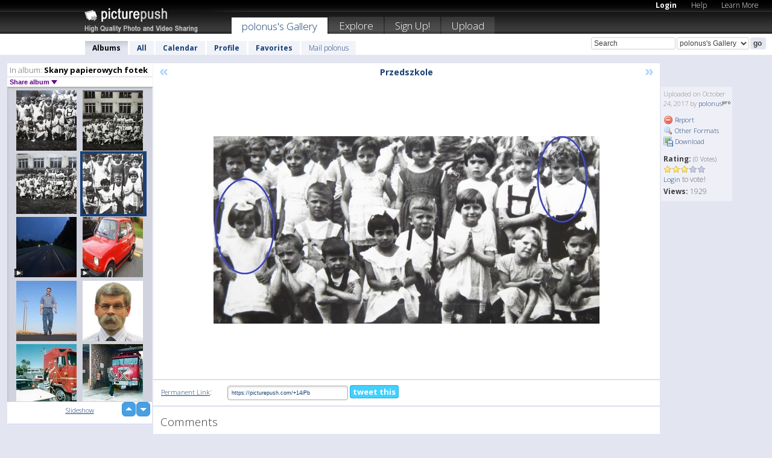

--- FILE ---
content_type: text/html; charset=UTF-8
request_url: https://polonus.picturepush.com/thumbs_page.php?alid=258114&page=1
body_size: 709
content:

    
        
    
    
        <div class="thumb">
<a class="link" e:behave="tooltip" id="img15900374" e:tiptext="IMG 0324<br />2017-10-24 17:06:03" e:transform="nav" href="https://polonus.picturepush.com/album/258114/15900374/Skany-papierowych-fotek/IMG-0324.html" e:href="/album/258114/detail/15900374" e:target="column2" e:highlight="true" onclick="var e=fix_e(arguments[0]); if(elem('massmenu')){elem('massmenu').activate('sel_15900374',e)};">
        
        
        
        <img height="100" width="100" alt="IMG 0324 - Skany papierowych fotek" src="https://www1.picturepush.com/photo/a/15900374/100c/Skany-papierowych-fotek/IMG-0324.jpg?v0" /></a>
        
            <div class="data"> 
            
            </div>
        </div><div class="thumb">
<a class="link" e:behave="tooltip" id="img15900373" e:tiptext="IMG 0327<br />2017-10-24 17:05:22" e:transform="nav" href="https://polonus.picturepush.com/album/258114/15900373/Skany-papierowych-fotek/IMG-0327.html" e:href="/album/258114/detail/15900373" e:target="column2" e:highlight="true" onclick="var e=fix_e(arguments[0]); if(elem('massmenu')){elem('massmenu').activate('sel_15900373',e)};">
        
        
        
        <img height="100" width="100" alt="IMG 0327 - Skany papierowych fotek" src="https://www1.picturepush.com/photo/a/15900373/100c/Skany-papierowych-fotek/IMG-0327.jpg?v0" /></a>
        
            <div class="data"> 
            
            </div>
        </div><div class="thumb">
<a class="link" e:behave="tooltip" id="img15900372" e:tiptext="IMG 0321<br />2017-10-24 17:05:20" e:transform="nav" href="https://polonus.picturepush.com/album/258114/15900372/Skany-papierowych-fotek/IMG-0321.html" e:href="/album/258114/detail/15900372" e:target="column2" e:highlight="true" onclick="var e=fix_e(arguments[0]); if(elem('massmenu')){elem('massmenu').activate('sel_15900372',e)};">
        
        
        
        <img height="100" width="100" alt="IMG 0321 - Skany papierowych fotek" src="https://www1.picturepush.com/photo/a/15900372/100c/Skany-papierowych-fotek/IMG-0321.jpg?v0" /></a>
        
            <div class="data"> 
            
            </div>
        </div><div class="thumb">
<a class="link" e:behave="tooltip" id="img15900371" e:tiptext="Przedszkole<br />2017-10-24 17:03:15" e:transform="nav" href="https://polonus.picturepush.com/album/258114/15900371/Skany-papierowych-fotek/Przedszkole.html" e:href="/album/258114/detail/15900371" e:target="column2" e:highlight="true" onclick="var e=fix_e(arguments[0]); if(elem('massmenu')){elem('massmenu').activate('sel_15900371',e)};">
        
        
        
        <img height="100" width="100" alt="Przedszkole - Skany papierowych fotek" src="https://www1.picturepush.com/photo/a/15900371/100c/Skany-papierowych-fotek/Przedszkole.jpg?v0" /></a>
        
            <div class="data"> 
            
            </div>
        </div><div class="thumb">
<a class="link" e:behave="tooltip" id="img15898344" e:tiptext="Grzmot long<br />2017-10-20 19:41:49" e:transform="nav" href="https://polonus.picturepush.com/album/258114/15898344/Skany-papierowych-fotek/Grzmot-long.html" e:href="/album/258114/detail/15898344" e:target="column2" e:highlight="true" onclick="var e=fix_e(arguments[0]); if(elem('massmenu')){elem('massmenu').activate('sel_15898344',e)};">
        
        
        
        <img height="100" width="100" alt="Grzmot long - Skany papierowych fotek" src="https://www1.picturepush.com/photo/a/15898344/100c/Skany-papierowych-fotek/Grzmot-long.jpg?v0" /></a>
        
            <div class="data"> 
            
            <img src="https://picturepush.com/img/movie_icon.gif" height="14" width="14" alt="movie" class="icon" /></div>
        </div><div class="thumb">
<a class="link" e:behave="tooltip" id="img15898343" e:tiptext="20160904 072417<br />2017-10-20 19:40:31" e:transform="nav" href="https://polonus.picturepush.com/album/258114/15898343/Skany-papierowych-fotek/20160904-072417.html" e:href="/album/258114/detail/15898343" e:target="column2" e:highlight="true" onclick="var e=fix_e(arguments[0]); if(elem('massmenu')){elem('massmenu').activate('sel_15898343',e)};">
        
        
        
        <img height="100" width="100" alt="20160904 072417 - Skany papierowych fotek" src="https://www1.picturepush.com/photo/a/15898343/100c/Skany-papierowych-fotek/20160904-072417.jpg?v0" /></a>
        
            <div class="data"> 
            
            <img src="https://picturepush.com/img/movie_icon.gif" height="14" width="14" alt="movie" class="icon" /></div>
        </div>    


        
        
    
    


--- FILE ---
content_type: text/html; charset=UTF-8
request_url: https://polonus.picturepush.com/thumbs_page.php?alid=258114&page=2
body_size: 647
content:

    
        
    
    
        <div class="thumb">
<a class="link" e:behave="tooltip" id="img15898342" e:tiptext="302x304 25<br />2017-10-20 19:38:41" e:transform="nav" href="https://polonus.picturepush.com/album/258114/15898342/Skany-papierowych-fotek/302x304-25.html" e:href="/album/258114/detail/15898342" e:target="column2" e:highlight="true" onclick="var e=fix_e(arguments[0]); if(elem('massmenu')){elem('massmenu').activate('sel_15898342',e)};">
        
        
        
        <img height="100" width="100" alt="302x304 25 - Skany papierowych fotek" src="https://www1.picturepush.com/photo/a/15898342/100c/Skany-papierowych-fotek/302x304-25.jpg?v0" /></a>
        
            <div class="data"> 
            
            </div>
        </div><div class="thumb">
<a class="link" e:behave="tooltip" id="img15898341" e:tiptext="0 bialy<br />2017-10-20 19:38:41" e:transform="nav" href="https://polonus.picturepush.com/album/258114/15898341/Skany-papierowych-fotek/0-bialy.html" e:href="/album/258114/detail/15898341" e:target="column2" e:highlight="true" onclick="var e=fix_e(arguments[0]); if(elem('massmenu')){elem('massmenu').activate('sel_15898341',e)};">
        
        
        
        <img height="100" width="100" alt="0 bialy - Skany papierowych fotek" src="https://www1.picturepush.com/photo/a/15898341/100c/Skany-papierowych-fotek/0-bialy.jpg?v0" /></a>
        
            <div class="data"> 
            
            </div>
        </div><div class="thumb">
<a class="link" e:behave="tooltip" id="img15794876" e:tiptext="skan769<br />2017-05-15 16:59:26" e:transform="nav" href="https://polonus.picturepush.com/album/258114/15794876/Skany-papierowych-fotek/skan769.html" e:href="/album/258114/detail/15794876" e:target="column2" e:highlight="true" onclick="var e=fix_e(arguments[0]); if(elem('massmenu')){elem('massmenu').activate('sel_15794876',e)};">
        
        
        
        <img height="100" width="100" alt="skan769 - Skany papierowych fotek" src="https://www1.picturepush.com/photo/a/15794876/100c/Skany-papierowych-fotek/skan769.jpg?v0" /></a>
        
            <div class="data"> 
            
            </div>
        </div><div class="thumb">
<a class="link" e:behave="tooltip" id="img15794875" e:tiptext="skan768<br />2017-05-15 16:59:17" e:transform="nav" href="https://polonus.picturepush.com/album/258114/15794875/Skany-papierowych-fotek/skan768.html" e:href="/album/258114/detail/15794875" e:target="column2" e:highlight="true" onclick="var e=fix_e(arguments[0]); if(elem('massmenu')){elem('massmenu').activate('sel_15794875',e)};">
        
        
        
        <img height="100" width="100" alt="skan768 - Skany papierowych fotek" src="https://www1.picturepush.com/photo/a/15794875/100c/Skany-papierowych-fotek/skan768.jpg?v0" /></a>
        
            <div class="data"> 
            
            </div>
        </div><div class="thumb">
<a class="link" e:behave="tooltip" id="img15794809" e:tiptext="skan656<br />2017-05-15 14:08:21" e:transform="nav" href="https://polonus.picturepush.com/album/258114/15794809/Skany-papierowych-fotek/skan656.html" e:href="/album/258114/detail/15794809" e:target="column2" e:highlight="true" onclick="var e=fix_e(arguments[0]); if(elem('massmenu')){elem('massmenu').activate('sel_15794809',e)};">
        
        
        
        <img height="100" width="100" alt="skan656 - Skany papierowych fotek" src="https://www1.picturepush.com/photo/a/15794809/100c/Skany-papierowych-fotek/skan656.jpg?v0" /></a>
        
            <div class="data"> 
            
            </div>
        </div><div class="thumb">
<a class="link" e:behave="tooltip" id="img15794808" e:tiptext="skan655<br />2017-05-15 14:08:19" e:transform="nav" href="https://polonus.picturepush.com/album/258114/15794808/Skany-papierowych-fotek/skan655.html" e:href="/album/258114/detail/15794808" e:target="column2" e:highlight="true" onclick="var e=fix_e(arguments[0]); if(elem('massmenu')){elem('massmenu').activate('sel_15794808',e)};">
        
        
        
        <img height="100" width="100" alt="skan655 - Skany papierowych fotek" src="https://www1.picturepush.com/photo/a/15794808/100c/Skany-papierowych-fotek/skan655.jpg?v0" /></a>
        
            <div class="data"> 
            
            </div>
        </div>    


        
        
    
    


--- FILE ---
content_type: text/html; charset=UTF-8
request_url: https://polonus.picturepush.com/thumbs_page.php?alid=258114&page=3
body_size: 592
content:

    
        
    
    
        <div class="thumb">
<a class="link" e:behave="tooltip" id="img15794807" e:tiptext="skan654<br />2017-05-15 14:08:18" e:transform="nav" href="https://polonus.picturepush.com/album/258114/15794807/Skany-papierowych-fotek/skan654.html" e:href="/album/258114/detail/15794807" e:target="column2" e:highlight="true" onclick="var e=fix_e(arguments[0]); if(elem('massmenu')){elem('massmenu').activate('sel_15794807',e)};">
        
        
        
        <img height="100" width="100" alt="skan654 - Skany papierowych fotek" src="https://www1.picturepush.com/photo/a/15794807/100c/Skany-papierowych-fotek/skan654.jpg?v0" /></a>
        
            <div class="data"> 
            
            </div>
        </div><div class="thumb">
<a class="link" e:behave="tooltip" id="img15794806" e:tiptext="skan653<br />2017-05-15 14:08:16" e:transform="nav" href="https://polonus.picturepush.com/album/258114/15794806/Skany-papierowych-fotek/skan653.html" e:href="/album/258114/detail/15794806" e:target="column2" e:highlight="true" onclick="var e=fix_e(arguments[0]); if(elem('massmenu')){elem('massmenu').activate('sel_15794806',e)};">
        
        
        
        <img height="100" width="100" alt="skan653 - Skany papierowych fotek" src="https://www1.picturepush.com/photo/a/15794806/100c/Skany-papierowych-fotek/skan653.jpg?v0" /></a>
        
            <div class="data"> 
            
            </div>
        </div><div class="thumb">
<a class="link" e:behave="tooltip" id="img15794805" e:tiptext="skan652<br />2017-05-15 14:08:14" e:transform="nav" href="https://polonus.picturepush.com/album/258114/15794805/Skany-papierowych-fotek/skan652.html" e:href="/album/258114/detail/15794805" e:target="column2" e:highlight="true" onclick="var e=fix_e(arguments[0]); if(elem('massmenu')){elem('massmenu').activate('sel_15794805',e)};">
        
        
        
        <img height="100" width="100" alt="skan652 - Skany papierowych fotek" src="https://www1.picturepush.com/photo/a/15794805/100c/Skany-papierowych-fotek/skan652.jpg?v0" /></a>
        
            <div class="data"> 
            
            </div>
        </div><div class="thumb">
<a class="link" e:behave="tooltip" id="img15794804" e:tiptext="skan651<br />2017-05-15 14:08:12" e:transform="nav" href="https://polonus.picturepush.com/album/258114/15794804/Skany-papierowych-fotek/skan651.html" e:href="/album/258114/detail/15794804" e:target="column2" e:highlight="true" onclick="var e=fix_e(arguments[0]); if(elem('massmenu')){elem('massmenu').activate('sel_15794804',e)};">
        
        
        
        <img height="100" width="100" alt="skan651 - Skany papierowych fotek" src="https://www1.picturepush.com/photo/a/15794804/100c/Skany-papierowych-fotek/skan651.jpg?v0" /></a>
        
            <div class="data"> 
            
            </div>
        </div><div class="thumb">
<a class="link" e:behave="tooltip" id="img15794803" e:tiptext="skan650<br />2017-05-15 14:08:09" e:transform="nav" href="https://polonus.picturepush.com/album/258114/15794803/Skany-papierowych-fotek/skan650.html" e:href="/album/258114/detail/15794803" e:target="column2" e:highlight="true" onclick="var e=fix_e(arguments[0]); if(elem('massmenu')){elem('massmenu').activate('sel_15794803',e)};">
        
        
        
        <img height="100" width="100" alt="skan650 - Skany papierowych fotek" src="https://www1.picturepush.com/photo/a/15794803/100c/Skany-papierowych-fotek/skan650.jpg?v0" /></a>
        
            <div class="data"> 
            
            </div>
        </div><div class="thumb">
<a class="link" e:behave="tooltip" id="img15794802" e:tiptext="skan649<br />2017-05-15 14:08:08" e:transform="nav" href="https://polonus.picturepush.com/album/258114/15794802/Skany-papierowych-fotek/skan649.html" e:href="/album/258114/detail/15794802" e:target="column2" e:highlight="true" onclick="var e=fix_e(arguments[0]); if(elem('massmenu')){elem('massmenu').activate('sel_15794802',e)};">
        
        
        
        <img height="100" width="100" alt="skan649 - Skany papierowych fotek" src="https://www1.picturepush.com/photo/a/15794802/100c/Skany-papierowych-fotek/skan649.jpg?v0" /></a>
        
            <div class="data"> 
            
            </div>
        </div>    


        
        
    
    
